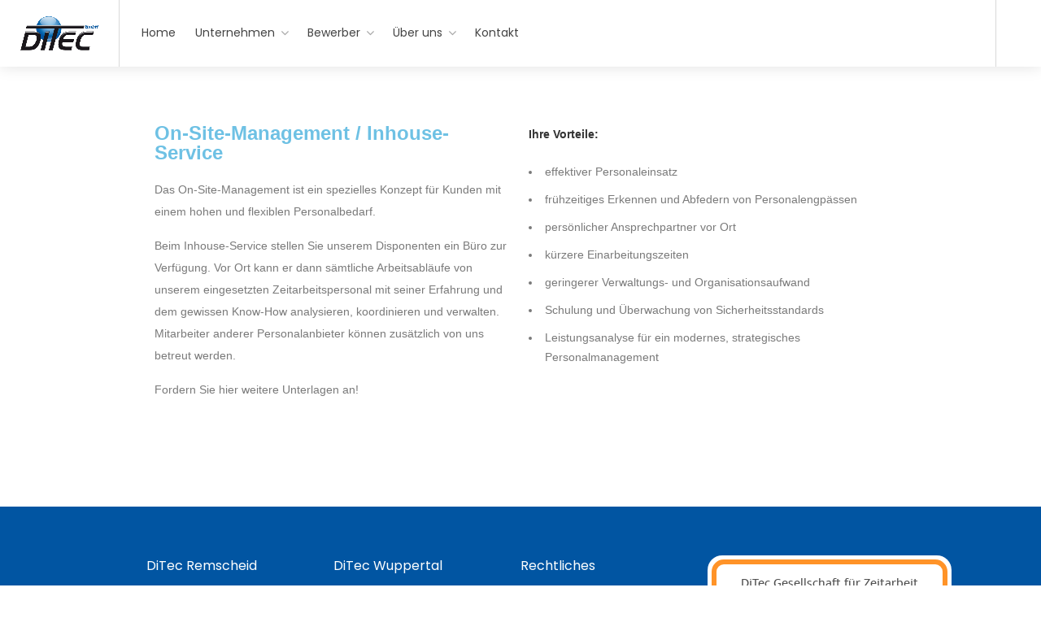

--- FILE ---
content_type: text/html; charset=UTF-8
request_url: https://www.ditec-zeitarbeit.de/unternehmen/on-site-management-inhouse-service/
body_size: 20814
content:
<!DOCTYPE html>
<html lang="de">

<head>
	<meta charset="UTF-8">
	<meta name="viewport" content="width=device-width, initial-scale=1, maximum-scale=1">
	<link rel="profile" href="http://gmpg.org/xfn/11">
	<link rel="pingback" href="https://www.ditec-zeitarbeit.de/xmlrpc.php">

	<meta name='robots' content='index, follow, max-image-preview:large, max-snippet:-1, max-video-preview:-1' />

		<!-- Meta Tag Manager -->
		<meta name="format-detection" content="telephone=no" />
		<!-- / Meta Tag Manager -->

	<!-- This site is optimized with the Yoast SEO plugin v26.7 - https://yoast.com/wordpress/plugins/seo/ -->
	<title>On-Site-Management / Inhouse-Service - DiTec Zeitarbeit für Remscheid, Wuppertal und Solingen</title>
	<link rel="canonical" href="https://www.ditec-zeitarbeit.de/unternehmen/on-site-management-inhouse-service/" />
	<meta property="og:locale" content="de_DE" />
	<meta property="og:type" content="article" />
	<meta property="og:title" content="On-Site-Management / Inhouse-Service - DiTec Zeitarbeit für Remscheid, Wuppertal und Solingen" />
	<meta property="og:description" content="On-Site-Management / Inhouse-Service Das On-Site-Management ist ein spezielles Konzept für Kunden mit einem hohen und flexiblen Personalbedarf. Beim Inhouse-Service stellen Sie unserem Disponenten ein Büro zur Verfügung. Vor Ort kann..." />
	<meta property="og:url" content="https://www.ditec-zeitarbeit.de/unternehmen/on-site-management-inhouse-service/" />
	<meta property="og:site_name" content="DiTec Zeitarbeit für Remscheid, Wuppertal und Solingen" />
	<meta property="article:modified_time" content="2023-02-13T09:36:44+00:00" />
	<meta name="twitter:card" content="summary_large_image" />
	<meta name="twitter:label1" content="Geschätzte Lesezeit" />
	<meta name="twitter:data1" content="1 Minute" />
	<script type="application/ld+json" class="yoast-schema-graph">{"@context":"https://schema.org","@graph":[{"@type":"WebPage","@id":"https://www.ditec-zeitarbeit.de/unternehmen/on-site-management-inhouse-service/","url":"https://www.ditec-zeitarbeit.de/unternehmen/on-site-management-inhouse-service/","name":"On-Site-Management / Inhouse-Service - DiTec Zeitarbeit für Remscheid, Wuppertal und Solingen","isPartOf":{"@id":"https://www.ditec-zeitarbeit.de/#website"},"datePublished":"2023-02-13T08:33:16+00:00","dateModified":"2023-02-13T09:36:44+00:00","breadcrumb":{"@id":"https://www.ditec-zeitarbeit.de/unternehmen/on-site-management-inhouse-service/#breadcrumb"},"inLanguage":"de","potentialAction":[{"@type":"ReadAction","target":["https://www.ditec-zeitarbeit.de/unternehmen/on-site-management-inhouse-service/"]}]},{"@type":"BreadcrumbList","@id":"https://www.ditec-zeitarbeit.de/unternehmen/on-site-management-inhouse-service/#breadcrumb","itemListElement":[{"@type":"ListItem","position":1,"name":"Startseite","item":"https://www.ditec-zeitarbeit.de/"},{"@type":"ListItem","position":2,"name":"Unternehmen","item":"https://www.ditec-zeitarbeit.de/unternehmen/"},{"@type":"ListItem","position":3,"name":"On-Site-Management / Inhouse-Service"}]},{"@type":"WebSite","@id":"https://www.ditec-zeitarbeit.de/#website","url":"https://www.ditec-zeitarbeit.de/","name":"DiTec Zeitarbeit für Remscheid, Wuppertal und Solingen","description":"","potentialAction":[{"@type":"SearchAction","target":{"@type":"EntryPoint","urlTemplate":"https://www.ditec-zeitarbeit.de/?s={search_term_string}"},"query-input":{"@type":"PropertyValueSpecification","valueRequired":true,"valueName":"search_term_string"}}],"inLanguage":"de"}]}</script>
	<!-- / Yoast SEO plugin. -->


<link rel='dns-prefetch' href='//www.ditec-zeitarbeit.de' />
<link rel='dns-prefetch' href='//maps.google.com' />
<link rel='dns-prefetch' href='//www.google.com' />
<link rel='dns-prefetch' href='//code.jquery.com' />
<link rel="alternate" type="application/rss+xml" title="DiTec Zeitarbeit für Remscheid, Wuppertal und Solingen &raquo; Feed" href="https://www.ditec-zeitarbeit.de/feed/" />
<link rel="alternate" title="oEmbed (JSON)" type="application/json+oembed" href="https://www.ditec-zeitarbeit.de/wp-json/oembed/1.0/embed?url=https%3A%2F%2Fwww.ditec-zeitarbeit.de%2Funternehmen%2Fon-site-management-inhouse-service%2F" />
<link rel="alternate" title="oEmbed (XML)" type="text/xml+oembed" href="https://www.ditec-zeitarbeit.de/wp-json/oembed/1.0/embed?url=https%3A%2F%2Fwww.ditec-zeitarbeit.de%2Funternehmen%2Fon-site-management-inhouse-service%2F&#038;format=xml" />
<style id='wp-img-auto-sizes-contain-inline-css' type='text/css'>
img:is([sizes=auto i],[sizes^="auto," i]){contain-intrinsic-size:3000px 1500px}
/*# sourceURL=wp-img-auto-sizes-contain-inline-css */
</style>
<style id='wp-emoji-styles-inline-css' type='text/css'>

	img.wp-smiley, img.emoji {
		display: inline !important;
		border: none !important;
		box-shadow: none !important;
		height: 1em !important;
		width: 1em !important;
		margin: 0 0.07em !important;
		vertical-align: -0.1em !important;
		background: none !important;
		padding: 0 !important;
	}
/*# sourceURL=wp-emoji-styles-inline-css */
</style>
<style id='classic-theme-styles-inline-css' type='text/css'>
/*! This file is auto-generated */
.wp-block-button__link{color:#fff;background-color:#32373c;border-radius:9999px;box-shadow:none;text-decoration:none;padding:calc(.667em + 2px) calc(1.333em + 2px);font-size:1.125em}.wp-block-file__button{background:#32373c;color:#fff;text-decoration:none}
/*# sourceURL=/wp-includes/css/classic-themes.min.css */
</style>
<link rel='stylesheet' id='contact-form-7-css' href='https://www.ditec-zeitarbeit.de/wp-content/plugins/contact-form-7/includes/css/styles.css?ver=6.1.4' type='text/css' media='all' />
<link rel='stylesheet' id='dashicons-css' href='https://www.ditec-zeitarbeit.de/wp-includes/css/dashicons.min.css?ver=6.9' type='text/css' media='all' />
<link rel='stylesheet' id='mas-wp-job-manager-company-reviews-css' href='https://www.ditec-zeitarbeit.de/wp-content/plugins/mas-wp-job-manager-company-reviews/assets/css/mas-wp-job-manager-company-reviews.css?ver=6.9' type='text/css' media='all' />
<link rel='stylesheet' id='job-alerts-frontend-css' href='https://www.ditec-zeitarbeit.de/wp-content/plugins/wp-job-manager-alerts/assets/css/frontend.css?ver=6.9' type='text/css' media='all' />
<link rel='stylesheet' id='jquery-ui-css' href='//code.jquery.com/ui/1.13.3/themes/smoothness/jquery-ui.min.css?ver=1.13.3' type='text/css' media='all' />
<link rel='stylesheet' id='jm-application-deadline-css' href='https://www.ditec-zeitarbeit.de/wp-content/plugins/wp-job-manager-application-deadline/assets/dist/css/frontend.css?ver=1.2.5' type='text/css' media='' />
<link rel='stylesheet' id='wp-job-manager-tags-frontend-css' href='https://www.ditec-zeitarbeit.de/wp-content/plugins/wp-job-manager-tags/assets/dist/css/frontend.css?ver=1.4.2' type='text/css' media='all' />
<link rel='stylesheet' id='workscout-base-css' href='https://www.ditec-zeitarbeit.de/wp-content/themes/workscout/css/base.min.css?ver=3.0.13' type='text/css' media='all' />
<link rel='stylesheet' id='workscout-responsive-css' href='https://www.ditec-zeitarbeit.de/wp-content/themes/workscout/css/responsive.min.css?ver=3.0.13' type='text/css' media='all' />
<link rel='stylesheet' id='workscout-font-awesome-css' href='https://www.ditec-zeitarbeit.de/wp-content/themes/workscout/css/font-awesome.min.css?ver=3.0.13' type='text/css' media='all' />
<link rel='stylesheet' id='workscout-style-css' href='https://www.ditec-zeitarbeit.de/wp-content/themes/workscout/style.css?ver=3.0.13' type='text/css' media='all' />
<link rel='stylesheet' id='workscout-woocommerce-css' href='https://www.ditec-zeitarbeit.de/wp-content/themes/workscout/css/woocommerce.min.css?ver=3.0.13' type='text/css' media='all' />
<link rel='stylesheet' id='workscout-v2-css' href='https://www.ditec-zeitarbeit.de/wp-content/themes/workscout/css/v2style.css?ver=3.0.13' type='text/css' media='all' />
<link rel='stylesheet' id='wp-pagenavi-css' href='https://www.ditec-zeitarbeit.de/wp-content/plugins/wp-pagenavi/pagenavi-css.css?ver=2.70' type='text/css' media='all' />
<link rel='stylesheet' id='elementor-icons-css' href='https://www.ditec-zeitarbeit.de/wp-content/plugins/elementor/assets/lib/eicons/css/elementor-icons.min.css?ver=5.44.0' type='text/css' media='all' />
<link rel='stylesheet' id='elementor-frontend-css' href='https://www.ditec-zeitarbeit.de/wp-content/plugins/elementor/assets/css/frontend.min.css?ver=3.32.2' type='text/css' media='all' />
<link rel='stylesheet' id='elementor-post-8-css' href='https://www.ditec-zeitarbeit.de/wp-content/uploads/elementor/css/post-8.css?ver=1768452688' type='text/css' media='all' />
<link rel='stylesheet' id='widget-heading-css' href='https://www.ditec-zeitarbeit.de/wp-content/plugins/elementor/assets/css/widget-heading.min.css?ver=3.32.2' type='text/css' media='all' />
<link rel='stylesheet' id='elementor-post-341-css' href='https://www.ditec-zeitarbeit.de/wp-content/uploads/elementor/css/post-341.css?ver=1768465746' type='text/css' media='all' />
<script type="text/javascript" src="https://www.ditec-zeitarbeit.de/wp-includes/js/jquery/jquery.min.js?ver=3.7.1" id="jquery-core-js"></script>
<script type="text/javascript" src="https://www.ditec-zeitarbeit.de/wp-includes/js/jquery/jquery-migrate.min.js?ver=3.4.1" id="jquery-migrate-js"></script>
<script type="text/javascript" src="https://www.ditec-zeitarbeit.de/wp-content/plugins/workscout-core/assets/js/leaflet.js?ver=6.9" id="leaflet.js-js"></script>
<script type="text/javascript" src="https://maps.google.com/maps/api/js?key=AIzaSyAQEEfzkK-BQUpdDNMRie9eAmtyDCnGSRY&amp;libraries=places&amp;ver=6.9" id="google-maps-js"></script>
<script type="text/javascript" src="https://www.ditec-zeitarbeit.de/wp-content/plugins/workscout-core/assets/js/leaflet-googlemutant.js?ver=1.3.4" id="workscout_core-leaflet-google-maps-js"></script>
<script type="text/javascript" src="https://www.ditec-zeitarbeit.de/wp-content/plugins/workscout-core/assets/js/control.geocoder.js?ver=1.3.4" id="workscout_core-leaflet-geocoder-js"></script>
<script type="text/javascript" src="https://www.ditec-zeitarbeit.de/wp-content/plugins/workscout-core/assets/js/leaflet.markercluster.js?ver=1.3.4" id="workscout_core-leaflet-markercluster-js"></script>
<script type="text/javascript" src="https://www.ditec-zeitarbeit.de/wp-content/plugins/workscout-core/assets/js/leaflet-gesture-handling.min.js?ver=1.3.4" id="workscout_core-leaflet-gesture-handling-js"></script>
<script type="text/javascript" id="workscout_core-leaflet-js-extra">
/* <![CDATA[ */
var wsmap = {"marker_color":"#26ae61","use_clusters":"1","autofit":"1","default_zoom":"10","map_type":"ROADMAP","scroll_zoom":"","geocode":"","address_provider":"osm","centerPoint":"52.2296756,21.012228700000037","country":"","maps_autolocate":""};
//# sourceURL=workscout_core-leaflet-js-extra
/* ]]> */
</script>
<script type="text/javascript" src="https://www.ditec-zeitarbeit.de/wp-content/plugins/workscout-core/assets/js/workscout.leaflet.js?ver=1.3.4" id="workscout_core-leaflet-js"></script>
<script type="text/javascript" id="workscout_core-frontend-js-extra">
/* <![CDATA[ */
var workscout_core = {"ajax_url":"/wp-admin/admin-ajax.php","nonce":"7388b747ef","is_rtl":"0","lang":"","loadingmessage":"Sending user info, please wait...","submitCenterPoint":"52.2296756,21.012228700000037","centerPoint":"52.2296756,21.012228700000037","country":"","upload":"https://www.ditec-zeitarbeit.de/wp-admin/admin-ajax.php?action=handle_dropped_media","delete":"https://www.ditec-zeitarbeit.de/wp-admin/admin-ajax.php?action=handle_delete_media","color":"#274abb","autologin":"","map_provider":"google","mapbox_access_token":"","mapbox_retina":"on","bing_maps_key":"","thunderforest_api_key":"","here_app_id":"","here_app_code":"","category_title":"Category Title","radius_state":"enabled","radius_default":"50","recaptcha_status":"","recaptcha_version":"v3","recaptcha_sitekey3":""};
//# sourceURL=workscout_core-frontend-js-extra
/* ]]> */
</script>
<script type="text/javascript" src="https://www.ditec-zeitarbeit.de/wp-content/plugins/workscout-core/assets/js/frontend.js?ver=1.3.4" id="workscout_core-frontend-js"></script>
<script type="text/javascript" src="https://www.ditec-zeitarbeit.de/wp-content/plugins/mas-wp-job-manager-company-reviews/assets/js/mas-wp-job-manager-company-reviews.js?ver=6.9" id="mas-wp-job-manager-company-reviews-js-js"></script>
<script type="text/javascript" src="https://www.google.com/recaptcha/api.js?ver=2.4.0" id="recaptcha-js" defer="defer" data-wp-strategy="defer"></script>
<link rel="https://api.w.org/" href="https://www.ditec-zeitarbeit.de/wp-json/" /><link rel="alternate" title="JSON" type="application/json" href="https://www.ditec-zeitarbeit.de/wp-json/wp/v2/pages/341" /><link rel="EditURI" type="application/rsd+xml" title="RSD" href="https://www.ditec-zeitarbeit.de/xmlrpc.php?rsd" />
<meta name="generator" content="WordPress 6.9" />
<link rel='shortlink' href='https://www.ditec-zeitarbeit.de/?p=341' />

    <style type="text/css">
        .old-header .current-menu-item>a,
        a.button.gray.app-link.opened,
        ul.float-right li a:hover,
        .old-header .menu ul li.sfHover a.sf-with-ul,
        .old-header .menu ul li a:hover,
        a.menu-trigger:hover,
        .old-header .current-menu-parent a,
        #jPanelMenu-menu li a:hover,
        .search-container button,
        .upload-btn,
        button,
        input[type="button"],
        input[type="submit"],
        a.button,
        .upload-btn:hover,
        #titlebar.photo-bg a.button.white:hover,
        a.button.dark:hover,
        #backtotop a:hover,
        .mfp-close:hover,
        .woocommerce-MyAccount-navigation li.is-active a,
        .woocommerce-MyAccount-navigation li.current-menu-item a,
        .tabs-nav li.active a,
        .tabs-nav-o li.active a,
        .accordion h3.active-acc,
        .highlight.color,
        .plan.color-2 .plan-price,
        .plan.color-2 a.button,
        .tp-leftarrow:hover,
        .tp-rightarrow:hover,
        .pagination ul li a.current-page,
        .woocommerce-pagination .current,
        .pagination .current,
        .pagination ul li a:hover,
        .pagination-next-prev ul li a:hover,
        .infobox,
        .load_more_resumes,
        .job-manager-pagination .current,
        .hover-icon,
        .comment-by a.reply:hover,
        .chosen-container .chosen-results li.highlighted,
        .chosen-container-multi .chosen-choices li.search-choice,
        .list-search button,
        .checkboxes input[type=checkbox]:checked+label:before,
        .double-bounce1,
        .double-bounce2,
        .widget_range_filter .ui-state-default,
        .tagcloud a:hover,
        .filter_by_tag_cloud a.active,
        .filter_by_tag_cloud a:hover,
        #wp-calendar tbody td#today,
        .footer-widget .tagcloud a:hover,
        .nav-links a:hover,
        .icon-box.rounded i:after,
        #mapnav-buttons a:hover,
        .dashboard-list-box .button.gray:hover,
        .dashboard-list-box-static .button,
        .select2-container--default .select2-selection--multiple .select2-selection__choice,
        #footer-new .footer-widget.widget_nav_menu li a:before,
        .message-reply button,
        .account-type input.account-type-radio:checked~label,
        .mm-menu em.mm-counter,
        .enable-filters-button i,
        .enable-filters-button span,
        .comment-by a.comment-reply-link:hover,
        #jPanelMenu-menu .current-menu-item>a,
        .button.color,
        .intro-search-button .button {
            background-color: #0155a2;
        }

        .account-type input.account-type-radio~label:hover {
            color: #0155a2;
            background-color: rgba(1,85,162, 0.1);
        }

        body .button.send-message-to-owner {
            background-color: #0155a221;
            color: #0155a2;
        }

        body .button.send-message-to-owner:hover {
            background-color: #0155a22e;
            color: #0155a2        }

        a,
        table td.title a:hover,
        table.manage-table td.action a:hover,
        #breadcrumbs ul li a:hover,
        #titlebar span.icons a:hover,
        .counter-box i,
        .counter,
        #popular-categories li a i,
        .single-resume .resume_description.styled-list ul li:before,
        .list-1 li:before,
        .dropcap,
        .resume-titlebar span a:hover i,
        .resume-spotlight h4,
        .resumes-content h4,
        .job-overview ul li i,
        .company-info span a:hover,
        .infobox a:hover,
        .meta-tags span a:hover,
        .widget-text h5 a:hover,
        .app-content .info span,
        .app-content .info ul li a:hover,
        table td.job_title a:hover,
        table.manage-table td.action a:hover,
        .job-spotlight span a:hover,
        .widget_rss li:before,
        .widget_rss li a:hover,
        .widget_categories li:before,
        .widget-out-title_categories li:before,
        .widget_archive li:before,
        .widget-out-title_archive li:before,
        .widget_recent_entries li:before,
        .widget-out-title_recent_entries li:before,
        .categories li:before,
        .widget_meta li:before,
        .widget_recent_comments li:before,
        .widget_nav_menu li:before,
        .widget_pages li:before,
        .widget_categories li a:hover,
        .widget-out-title_categories li a:hover,
        .widget_archive li a:hover,
        .widget-out-title_archive li a:hover,
        .widget_recent_entries li a:hover,
        .widget-out-title_recent_entries li a:hover,
        .categories li a:hover,
        .widget_meta li a:hover,
        #wp-calendar tbody td a,
        .widget_nav_menu li a:hover,
        .widget_pages li a:hover,
        .resume-title a:hover,
        .company-letters a:hover,
        .companies-overview li li a:hover,
        .icon-box.rounded i,
        .icon-box i,
        #titlebar .company-titlebar span a:hover,
        .adv-search-btn a,
        .new-category-box .category-box-icon,
        body .new-header #navigation>ul>li:hover>a,
        body .new-header #navigation>ul>li>a:hover,
        body .new-header #navigation>ul>li>a.current,
        body .new-header #navigation>ul>li:hover>a,
        body .new-header #navigation>ul>li>a:hover,
        .dashboard-nav ul li.active-submenu a,
        .dashboard-nav ul li:hover a,
        .dashboard-nav ul li.active a,
        .new-header .transparent-header #navigation>ul li:hover ul li:hover a:after,
        .new-header .transparent-header #navigation>ul li:hover a:after,
        .new-header .transparent-header #navigation>ul li a.current:after,
        .account-type input.account-type-radio~label:hover i,
        .dashboard-nav ul li.current-menu-item a,
        .transparent-header .login-register-buttons a:hover,
        .login-register-buttons a:hover,
        body .new-header #navigation>ul>li>a.current,
        .new-header #navigation ul li:hover a:after,
        .new-header #navigation ul li a.current:after {
            color: #0155a2;
        }

        body .icon-box-2 svg g,
        body .icon-box-2 svg circle,
        body .icon-box-2 svg rect,
        body .icon-box-2 svg path,
        body .listeo-svg-icon-box-grid svg g,
        body .listeo-svg-icon-box-grid svg circle,
        body .listeo-svg-icon-box-grid svg rect,
        body .listeo-svg-icon-box-grid svg path,
        .icon-box i,
        .icon-box svg g,
        .icon-box svg circle,
        .icon-boxsvg rect,
        .icon-box svg path {
            fill: #0155a2;
        }

        body .woocommerce .cart .button,
        body .woocommerce .cart input.button,
        body .woocommerce #respond input#submit,
        body .woocommerce a.button,
        body .woocommerce button.button,
        body .woocommerce input.button,
        .boxed-wide .boxed-search-footer:after,
        .boxed-wide .boxed-search-right-side:after {
            background: #0155a2;
        }


        .dashboard-nav ul li.current-menu-item,
        .dashboard-nav ul li.active-submenu,
        .dashboard-nav ul li.active,
        .dashboard-nav ul li:hover,
        .icon-box.rounded i {
            border-color: #0155a2;
        }

        .job-overview ul li i {
            background: #0155a21f;
        }

        .job-overview ul li i {
            background: #0155a21f;
        }

        .small-tag {
            background-color: #0155a2;
        }

        .resumes li a:before,
        .resumes-list li a:before,
        .job-list li a:before,
        table.manage-table tr:before {
            -webkit-box-shadow: 0px 1px 0px 0px rgba(1,85,162, 0.7);
            -moz-box-shadow: 0px 1px 0px 0px rgba(1,85,162, 0.7);
            box-shadow: 0px 1px 0px 0px rgba(1,85,162, 0.7);
        }

        #popular-categories li a:before {
            -webkit-box-shadow: 0px 0px 0px 1px rgba(1,85,162, 0.7);
            -moz-box-shadow: 0px 0px 0px 1px rgba(1,85,162, 0.7);
            box-shadow: 0px 0px 0px 1px rgba(1,85,162, 0.7);
        }

        table.manage-table tr:hover td,
        .resumes li:hover,
        .job-list li:hover {
            border-color: rgba(1,85,162, 0.7);
        }




        .dashboard-nav ul li.current-menu-item,
        .dashboard-nav ul li.active-submenu,
        .dashboard-nav ul li.active,
        .dashboard-nav ul li:hover,
        table.manage-table tr:hover td,
        .resumes li:hover,
        .job-list li:hover,
        #popular-categories li a:hover {
            background-color: rgba(1,85,162, 0.05);
        }

        .new-category-box:hover {
            background: #0155a2;
            box-shadow: 0 4px 12px rgba(1,85,162, 0.35);
        }

        a.load_more_jobs.button,
        .button.send-message-to-owner,
        .resume-template-default .button.send-message-to-owner,
        .browse-all-cat-btn a {
            box-shadow: 0 4px 12px rgba(1,85,162, 0.25);
        }

        @keyframes markerAnimation {

            0%,
            100% {
                box-shadow: 0 0 0 6px rgba(38,174,97, 0.15);
            }

            50% {
                box-shadow: 0 0 0 8px rgba(38,174,97, 0.15);
            }
        }



        @keyframes clusterAnimation {

            0%,
            100% {
                box-shadow: 0 0 0 6px rgba(38,174,97, 0.15);
            }

            50% {
                box-shadow: 0 0 0 10px rgba(38,174,97, 0.15);
            }
        }

        .marker-cluster-small div,
        .marker-cluster-medium div,
        .marker-cluster-large div,
        .marker-container,
        .cluster-visible {
            background-color: #26ae61;
        }

        .marker-cluster div:before {
            border: 7px solid #26ae61;
            box-shadow: inset 0 0 0 4px #26ae61;
        }

        body #dashboard table.manage-table tr:hover td {
            border-bottom: 1px solid #0155a2;
        }

        .select2-container--default .select2-results__option--highlighted[aria-selected],
        .dashboard-nav ul li span.nav-tag,

        body .wp-subscribe-wrap input.submit,
        .adv-search-btn a:after,
        .panel-dropdown.active>a,
        body #dashboard table.manage-table tr td:before {
            background: #0155a2;
        }

        .mm-counter {
            background-color: #0155a2;
        }

        #titlebar .ajax-job-view-links span:hover a,
        .ajax-job-view-links span:hover a,
        .company-info-boxed-links span:hover a,
        .company-data__content--list._company_tagline span:hover {
            background: #0155a21c;
        }

        body #titlebar .ajax-job-view-links span:hover a,
        body .ajax-job-view-links span:hover a,
        body .company-info-boxed-links span:hover a,
        .company-data__content--list._company_tagline span:hover a {
            color: #0155a2;
        }

        .mas-wpjmc-search .widget.job-widget-regions input {

            background: #0155a226;
            color: #0155a2;
        }

        .mas-wpjmc-search .widget.job-widget-regions input:hover {
            background: #0155a2;

        }

        .resumes.alternative li:before,
        .category-small-box:hover {
            background-color: #0155a2;
        }

        .panel-dropdown>a:after,
        .intro-banner.boxed .adv-search-btn span,
        .category-small-box i {
            color: #0155a2;
        }

        .old-header .transparent #logo img,
        #logo_nh img,
        .new-header #logo_nh img,
        #logo img {
            height: 42px;

        }

        #ws-map,
        #search_map {
            height: 450px;
        }

        @media (max-width: 1099px) {
            .new-header #logo_nh img {
                max-height: 36px !important;
                width: 100%;
            }
        }

        .woocommerce-ordering {
            display: none;
        }

        .woocommerce-result-count {
            display: none;
        }

        @media (max-width: 1290px) {
            .sticky-header.cloned {
                display: none;
            }

            #titlebar.photo-bg.with-transparent-header.single {
                padding-top: 200px !important;
            }
        }

            </style>

<style>

				.job-spotlight span.zeitarbeit, 
				.map-box span.job-type.zeitarbeit,
				.leaflet-popup-content span.job-type.zeitarbeit,
				.new-layout.job_listings > li a span.job-type.zeitarbeit { 
					color: #ffffff; 
					border: 1px solid #ffffff; 
					background-color: rgba( 255,255,255,0.07) 
				}.new-layout.job_listings > li a.job_listing_type-zeitarbeit { border-left: 4px solid #ffffff }span.zeitarbeit { background-color: #ffffff; }.marker-container.zeitarbeit { background-color: #ffffff; }@keyframes markerAnimation_zeitarbeit {0%,100% {box-shadow: 0 0 0 6px rgba(255,255,255,0.15);}
				    50% {box-shadow: 0 0 0 8px rgba(255,255,255,0.15);}}.marker-container.zeitarbeit {animation: markerAnimation_zeitarbeit 2.5s infinite;}</style>
<meta name="generator" content="Elementor 3.32.2; features: additional_custom_breakpoints; settings: css_print_method-external, google_font-enabled, font_display-swap">
			<style>
				.e-con.e-parent:nth-of-type(n+4):not(.e-lazyloaded):not(.e-no-lazyload),
				.e-con.e-parent:nth-of-type(n+4):not(.e-lazyloaded):not(.e-no-lazyload) * {
					background-image: none !important;
				}
				@media screen and (max-height: 1024px) {
					.e-con.e-parent:nth-of-type(n+3):not(.e-lazyloaded):not(.e-no-lazyload),
					.e-con.e-parent:nth-of-type(n+3):not(.e-lazyloaded):not(.e-no-lazyload) * {
						background-image: none !important;
					}
				}
				@media screen and (max-height: 640px) {
					.e-con.e-parent:nth-of-type(n+2):not(.e-lazyloaded):not(.e-no-lazyload),
					.e-con.e-parent:nth-of-type(n+2):not(.e-lazyloaded):not(.e-no-lazyload) * {
						background-image: none !important;
					}
				}
			</style>
			<meta name="generator" content="Powered by Slider Revolution 6.7.37 - responsive, Mobile-Friendly Slider Plugin for WordPress with comfortable drag and drop interface." />
<script>function setREVStartSize(e){
			//window.requestAnimationFrame(function() {
				window.RSIW = window.RSIW===undefined ? window.innerWidth : window.RSIW;
				window.RSIH = window.RSIH===undefined ? window.innerHeight : window.RSIH;
				try {
					var pw = document.getElementById(e.c).parentNode.offsetWidth,
						newh;
					pw = pw===0 || isNaN(pw) || (e.l=="fullwidth" || e.layout=="fullwidth") ? window.RSIW : pw;
					e.tabw = e.tabw===undefined ? 0 : parseInt(e.tabw);
					e.thumbw = e.thumbw===undefined ? 0 : parseInt(e.thumbw);
					e.tabh = e.tabh===undefined ? 0 : parseInt(e.tabh);
					e.thumbh = e.thumbh===undefined ? 0 : parseInt(e.thumbh);
					e.tabhide = e.tabhide===undefined ? 0 : parseInt(e.tabhide);
					e.thumbhide = e.thumbhide===undefined ? 0 : parseInt(e.thumbhide);
					e.mh = e.mh===undefined || e.mh=="" || e.mh==="auto" ? 0 : parseInt(e.mh,0);
					if(e.layout==="fullscreen" || e.l==="fullscreen")
						newh = Math.max(e.mh,window.RSIH);
					else{
						e.gw = Array.isArray(e.gw) ? e.gw : [e.gw];
						for (var i in e.rl) if (e.gw[i]===undefined || e.gw[i]===0) e.gw[i] = e.gw[i-1];
						e.gh = e.el===undefined || e.el==="" || (Array.isArray(e.el) && e.el.length==0)? e.gh : e.el;
						e.gh = Array.isArray(e.gh) ? e.gh : [e.gh];
						for (var i in e.rl) if (e.gh[i]===undefined || e.gh[i]===0) e.gh[i] = e.gh[i-1];
											
						var nl = new Array(e.rl.length),
							ix = 0,
							sl;
						e.tabw = e.tabhide>=pw ? 0 : e.tabw;
						e.thumbw = e.thumbhide>=pw ? 0 : e.thumbw;
						e.tabh = e.tabhide>=pw ? 0 : e.tabh;
						e.thumbh = e.thumbhide>=pw ? 0 : e.thumbh;
						for (var i in e.rl) nl[i] = e.rl[i]<window.RSIW ? 0 : e.rl[i];
						sl = nl[0];
						for (var i in nl) if (sl>nl[i] && nl[i]>0) { sl = nl[i]; ix=i;}
						var m = pw>(e.gw[ix]+e.tabw+e.thumbw) ? 1 : (pw-(e.tabw+e.thumbw)) / (e.gw[ix]);
						newh =  (e.gh[ix] * m) + (e.tabh + e.thumbh);
					}
					var el = document.getElementById(e.c);
					if (el!==null && el) el.style.height = newh+"px";
					el = document.getElementById(e.c+"_wrapper");
					if (el!==null && el) {
						el.style.height = newh+"px";
						el.style.display = "block";
					}
				} catch(e){
					console.log("Failure at Presize of Slider:" + e)
				}
			//});
		  };</script>
		<style type="text/css" id="wp-custom-css">
			
.sign-in-demo-notice {display: block;padding: 13px 20px;margin: -5px 0 25px 0;font-size: 14px;line-height: 22px;background-color: #E9F7FE; color: #3184ae; border-radius: 4px;}
.sign-in-demo-notice strong { color: #3184ae; }
.sign-in-demo-notice {
    display: block;
    padding: 13px 20px;
    margin: -5px 0 25px 0;
    font-size: 14px;
    line-height: 22px;
    background-color: #E9F7FE;
    color: #3184ae;
    border-radius: 4px;
}

.logged-in.page-id-18886 input[type="submit"],
.logged-in.page-id-18886 button { pointer-events: none; opacity: 0.4; }

/* Desktop */

#footer-new {
    background-color: #0155A2;
    color: #FFFFFF;
}

#footer-new .footer-widget.widget_nav_menu li a {
		color: #FFFFFF;
}

.footer-new-top-section {
    display: none;
}

.footer-new-bottom-section {
    background-color: #004483;
}

.testimonial-carousel .slick-slide.slick-active .testimonial-box {	
    background: #0155A3;
}

.testimonial-carousel .slick-slide.slick-active .testimonial:before {
		color: #0155A3;
}

.slick-slider .slick-track, .slick-slider .slick-list {
		padding-top: 50px;
}

span.zeitarbeit {
    background-color: #ff8000;
}

/* Stellenanzeigen */

.container.right-sidebar .columns.sidebar {
    margin-top: 70px;
}

.bookmark-notice {
	visibility:hidden;	
	display:none;
}

.send-message-to-owner {
	visibility:hidden;	
	display:none;
}

.job-manager-single-alert-link {
	visibility:hidden;	
	display:none;
}

ul.share-post {
	visibility:hidden;	
	display:none;
}

.apply_with_resume {
	visibility:hidden;	
	display:none;
}

/* Formulare */
hr.form {
	padding-bottom:30px;
}

/* Mobile */

/* Telefon */
a.phonecall {
	color: #ffffff;
}		</style>
		<style id="kirki-inline-styles">@media (min-width: 1366px){.new-header #header-container,.new-header #header{height:82px;}#wrapper.new-header{padding-top:82px;}}#banner.with-transparent-header .search-container.sc-jobs{padding-top:105px;padding-bottom:105px;}#banner.jobs-search-banner .search-container.sc-jobs{padding-top:105px;padding-bottom:105px;}.intro-banner{padding-top:105px;padding-bottom:105px;}.page-template-template-home-box .intro-banner.boxed .container{padding-top:105px;padding-bottom:105px;background-image:url("https://wordpress-722045-2450410.cloudwaysapps.com/wp-content/uploads/2021/03/clipart.svg");}#banner.with-transparent-header.jobs-search-banner:before{background-color:rgba(30,30,30,0.87);}#banner.jobs-search-banner:before{background-color:rgba(30,30,30,0.87);}.intro-banner.dark-overlay:before{background-color:rgba(30,30,30,0.87);}.page-template-template-home-box .intro-banner.boxed{background-color:rgba(236,250,242,0.7);}#banner.with-transparent-header .search-container.sc-resumes{padding-top:226px;padding-bottom:226px;}.intro-banner.intro-resumes-banner.dark-overlay:before, #banner.with-transparent-header.resumes-search-banner:before{background-color:rgba(42,46,50,0.75);}body .wp-subscribe-wrap input.submit, body input[type="email"], .new-header #navigation ul li a, .button, .intro-banner .intro-banner-search-form input{font-family:Poppins;font-size:14px;font-weight:400;line-height:27px;}h1,h2,h3,h4,h5,h6{font-family:Poppins;font-weight:400;}/* devanagari */
@font-face {
  font-family: 'Poppins';
  font-style: normal;
  font-weight: 400;
  font-display: swap;
  src: url(https://www.ditec-zeitarbeit.de/wp-content/fonts/poppins/font) format('woff');
  unicode-range: U+0900-097F, U+1CD0-1CF9, U+200C-200D, U+20A8, U+20B9, U+20F0, U+25CC, U+A830-A839, U+A8E0-A8FF, U+11B00-11B09;
}
/* latin-ext */
@font-face {
  font-family: 'Poppins';
  font-style: normal;
  font-weight: 400;
  font-display: swap;
  src: url(https://www.ditec-zeitarbeit.de/wp-content/fonts/poppins/font) format('woff');
  unicode-range: U+0100-02BA, U+02BD-02C5, U+02C7-02CC, U+02CE-02D7, U+02DD-02FF, U+0304, U+0308, U+0329, U+1D00-1DBF, U+1E00-1E9F, U+1EF2-1EFF, U+2020, U+20A0-20AB, U+20AD-20C0, U+2113, U+2C60-2C7F, U+A720-A7FF;
}
/* latin */
@font-face {
  font-family: 'Poppins';
  font-style: normal;
  font-weight: 400;
  font-display: swap;
  src: url(https://www.ditec-zeitarbeit.de/wp-content/fonts/poppins/font) format('woff');
  unicode-range: U+0000-00FF, U+0131, U+0152-0153, U+02BB-02BC, U+02C6, U+02DA, U+02DC, U+0304, U+0308, U+0329, U+2000-206F, U+20AC, U+2122, U+2191, U+2193, U+2212, U+2215, U+FEFF, U+FFFD;
}</style><style id='wp-block-heading-inline-css' type='text/css'>
h1:where(.wp-block-heading).has-background,h2:where(.wp-block-heading).has-background,h3:where(.wp-block-heading).has-background,h4:where(.wp-block-heading).has-background,h5:where(.wp-block-heading).has-background,h6:where(.wp-block-heading).has-background{padding:1.25em 2.375em}h1.has-text-align-left[style*=writing-mode]:where([style*=vertical-lr]),h1.has-text-align-right[style*=writing-mode]:where([style*=vertical-rl]),h2.has-text-align-left[style*=writing-mode]:where([style*=vertical-lr]),h2.has-text-align-right[style*=writing-mode]:where([style*=vertical-rl]),h3.has-text-align-left[style*=writing-mode]:where([style*=vertical-lr]),h3.has-text-align-right[style*=writing-mode]:where([style*=vertical-rl]),h4.has-text-align-left[style*=writing-mode]:where([style*=vertical-lr]),h4.has-text-align-right[style*=writing-mode]:where([style*=vertical-rl]),h5.has-text-align-left[style*=writing-mode]:where([style*=vertical-lr]),h5.has-text-align-right[style*=writing-mode]:where([style*=vertical-rl]),h6.has-text-align-left[style*=writing-mode]:where([style*=vertical-lr]),h6.has-text-align-right[style*=writing-mode]:where([style*=vertical-rl]){rotate:180deg}
/*# sourceURL=https://www.ditec-zeitarbeit.de/wp-includes/blocks/heading/style.min.css */
</style>
<style id='wp-block-paragraph-inline-css' type='text/css'>
.is-small-text{font-size:.875em}.is-regular-text{font-size:1em}.is-large-text{font-size:2.25em}.is-larger-text{font-size:3em}.has-drop-cap:not(:focus):first-letter{float:left;font-size:8.4em;font-style:normal;font-weight:100;line-height:.68;margin:.05em .1em 0 0;text-transform:uppercase}body.rtl .has-drop-cap:not(:focus):first-letter{float:none;margin-left:.1em}p.has-drop-cap.has-background{overflow:hidden}:root :where(p.has-background){padding:1.25em 2.375em}:where(p.has-text-color:not(.has-link-color)) a{color:inherit}p.has-text-align-left[style*="writing-mode:vertical-lr"],p.has-text-align-right[style*="writing-mode:vertical-rl"]{rotate:180deg}
/*# sourceURL=https://www.ditec-zeitarbeit.de/wp-includes/blocks/paragraph/style.min.css */
</style>
<style id='global-styles-inline-css' type='text/css'>
:root{--wp--preset--aspect-ratio--square: 1;--wp--preset--aspect-ratio--4-3: 4/3;--wp--preset--aspect-ratio--3-4: 3/4;--wp--preset--aspect-ratio--3-2: 3/2;--wp--preset--aspect-ratio--2-3: 2/3;--wp--preset--aspect-ratio--16-9: 16/9;--wp--preset--aspect-ratio--9-16: 9/16;--wp--preset--color--black: #000000;--wp--preset--color--cyan-bluish-gray: #abb8c3;--wp--preset--color--white: #ffffff;--wp--preset--color--pale-pink: #f78da7;--wp--preset--color--vivid-red: #cf2e2e;--wp--preset--color--luminous-vivid-orange: #ff6900;--wp--preset--color--luminous-vivid-amber: #fcb900;--wp--preset--color--light-green-cyan: #7bdcb5;--wp--preset--color--vivid-green-cyan: #00d084;--wp--preset--color--pale-cyan-blue: #8ed1fc;--wp--preset--color--vivid-cyan-blue: #0693e3;--wp--preset--color--vivid-purple: #9b51e0;--wp--preset--gradient--vivid-cyan-blue-to-vivid-purple: linear-gradient(135deg,rgb(6,147,227) 0%,rgb(155,81,224) 100%);--wp--preset--gradient--light-green-cyan-to-vivid-green-cyan: linear-gradient(135deg,rgb(122,220,180) 0%,rgb(0,208,130) 100%);--wp--preset--gradient--luminous-vivid-amber-to-luminous-vivid-orange: linear-gradient(135deg,rgb(252,185,0) 0%,rgb(255,105,0) 100%);--wp--preset--gradient--luminous-vivid-orange-to-vivid-red: linear-gradient(135deg,rgb(255,105,0) 0%,rgb(207,46,46) 100%);--wp--preset--gradient--very-light-gray-to-cyan-bluish-gray: linear-gradient(135deg,rgb(238,238,238) 0%,rgb(169,184,195) 100%);--wp--preset--gradient--cool-to-warm-spectrum: linear-gradient(135deg,rgb(74,234,220) 0%,rgb(151,120,209) 20%,rgb(207,42,186) 40%,rgb(238,44,130) 60%,rgb(251,105,98) 80%,rgb(254,248,76) 100%);--wp--preset--gradient--blush-light-purple: linear-gradient(135deg,rgb(255,206,236) 0%,rgb(152,150,240) 100%);--wp--preset--gradient--blush-bordeaux: linear-gradient(135deg,rgb(254,205,165) 0%,rgb(254,45,45) 50%,rgb(107,0,62) 100%);--wp--preset--gradient--luminous-dusk: linear-gradient(135deg,rgb(255,203,112) 0%,rgb(199,81,192) 50%,rgb(65,88,208) 100%);--wp--preset--gradient--pale-ocean: linear-gradient(135deg,rgb(255,245,203) 0%,rgb(182,227,212) 50%,rgb(51,167,181) 100%);--wp--preset--gradient--electric-grass: linear-gradient(135deg,rgb(202,248,128) 0%,rgb(113,206,126) 100%);--wp--preset--gradient--midnight: linear-gradient(135deg,rgb(2,3,129) 0%,rgb(40,116,252) 100%);--wp--preset--font-size--small: 13px;--wp--preset--font-size--medium: 20px;--wp--preset--font-size--large: 36px;--wp--preset--font-size--x-large: 42px;--wp--preset--spacing--20: 0.44rem;--wp--preset--spacing--30: 0.67rem;--wp--preset--spacing--40: 1rem;--wp--preset--spacing--50: 1.5rem;--wp--preset--spacing--60: 2.25rem;--wp--preset--spacing--70: 3.38rem;--wp--preset--spacing--80: 5.06rem;--wp--preset--shadow--natural: 6px 6px 9px rgba(0, 0, 0, 0.2);--wp--preset--shadow--deep: 12px 12px 50px rgba(0, 0, 0, 0.4);--wp--preset--shadow--sharp: 6px 6px 0px rgba(0, 0, 0, 0.2);--wp--preset--shadow--outlined: 6px 6px 0px -3px rgb(255, 255, 255), 6px 6px rgb(0, 0, 0);--wp--preset--shadow--crisp: 6px 6px 0px rgb(0, 0, 0);}:where(.is-layout-flex){gap: 0.5em;}:where(.is-layout-grid){gap: 0.5em;}body .is-layout-flex{display: flex;}.is-layout-flex{flex-wrap: wrap;align-items: center;}.is-layout-flex > :is(*, div){margin: 0;}body .is-layout-grid{display: grid;}.is-layout-grid > :is(*, div){margin: 0;}:where(.wp-block-columns.is-layout-flex){gap: 2em;}:where(.wp-block-columns.is-layout-grid){gap: 2em;}:where(.wp-block-post-template.is-layout-flex){gap: 1.25em;}:where(.wp-block-post-template.is-layout-grid){gap: 1.25em;}.has-black-color{color: var(--wp--preset--color--black) !important;}.has-cyan-bluish-gray-color{color: var(--wp--preset--color--cyan-bluish-gray) !important;}.has-white-color{color: var(--wp--preset--color--white) !important;}.has-pale-pink-color{color: var(--wp--preset--color--pale-pink) !important;}.has-vivid-red-color{color: var(--wp--preset--color--vivid-red) !important;}.has-luminous-vivid-orange-color{color: var(--wp--preset--color--luminous-vivid-orange) !important;}.has-luminous-vivid-amber-color{color: var(--wp--preset--color--luminous-vivid-amber) !important;}.has-light-green-cyan-color{color: var(--wp--preset--color--light-green-cyan) !important;}.has-vivid-green-cyan-color{color: var(--wp--preset--color--vivid-green-cyan) !important;}.has-pale-cyan-blue-color{color: var(--wp--preset--color--pale-cyan-blue) !important;}.has-vivid-cyan-blue-color{color: var(--wp--preset--color--vivid-cyan-blue) !important;}.has-vivid-purple-color{color: var(--wp--preset--color--vivid-purple) !important;}.has-black-background-color{background-color: var(--wp--preset--color--black) !important;}.has-cyan-bluish-gray-background-color{background-color: var(--wp--preset--color--cyan-bluish-gray) !important;}.has-white-background-color{background-color: var(--wp--preset--color--white) !important;}.has-pale-pink-background-color{background-color: var(--wp--preset--color--pale-pink) !important;}.has-vivid-red-background-color{background-color: var(--wp--preset--color--vivid-red) !important;}.has-luminous-vivid-orange-background-color{background-color: var(--wp--preset--color--luminous-vivid-orange) !important;}.has-luminous-vivid-amber-background-color{background-color: var(--wp--preset--color--luminous-vivid-amber) !important;}.has-light-green-cyan-background-color{background-color: var(--wp--preset--color--light-green-cyan) !important;}.has-vivid-green-cyan-background-color{background-color: var(--wp--preset--color--vivid-green-cyan) !important;}.has-pale-cyan-blue-background-color{background-color: var(--wp--preset--color--pale-cyan-blue) !important;}.has-vivid-cyan-blue-background-color{background-color: var(--wp--preset--color--vivid-cyan-blue) !important;}.has-vivid-purple-background-color{background-color: var(--wp--preset--color--vivid-purple) !important;}.has-black-border-color{border-color: var(--wp--preset--color--black) !important;}.has-cyan-bluish-gray-border-color{border-color: var(--wp--preset--color--cyan-bluish-gray) !important;}.has-white-border-color{border-color: var(--wp--preset--color--white) !important;}.has-pale-pink-border-color{border-color: var(--wp--preset--color--pale-pink) !important;}.has-vivid-red-border-color{border-color: var(--wp--preset--color--vivid-red) !important;}.has-luminous-vivid-orange-border-color{border-color: var(--wp--preset--color--luminous-vivid-orange) !important;}.has-luminous-vivid-amber-border-color{border-color: var(--wp--preset--color--luminous-vivid-amber) !important;}.has-light-green-cyan-border-color{border-color: var(--wp--preset--color--light-green-cyan) !important;}.has-vivid-green-cyan-border-color{border-color: var(--wp--preset--color--vivid-green-cyan) !important;}.has-pale-cyan-blue-border-color{border-color: var(--wp--preset--color--pale-cyan-blue) !important;}.has-vivid-cyan-blue-border-color{border-color: var(--wp--preset--color--vivid-cyan-blue) !important;}.has-vivid-purple-border-color{border-color: var(--wp--preset--color--vivid-purple) !important;}.has-vivid-cyan-blue-to-vivid-purple-gradient-background{background: var(--wp--preset--gradient--vivid-cyan-blue-to-vivid-purple) !important;}.has-light-green-cyan-to-vivid-green-cyan-gradient-background{background: var(--wp--preset--gradient--light-green-cyan-to-vivid-green-cyan) !important;}.has-luminous-vivid-amber-to-luminous-vivid-orange-gradient-background{background: var(--wp--preset--gradient--luminous-vivid-amber-to-luminous-vivid-orange) !important;}.has-luminous-vivid-orange-to-vivid-red-gradient-background{background: var(--wp--preset--gradient--luminous-vivid-orange-to-vivid-red) !important;}.has-very-light-gray-to-cyan-bluish-gray-gradient-background{background: var(--wp--preset--gradient--very-light-gray-to-cyan-bluish-gray) !important;}.has-cool-to-warm-spectrum-gradient-background{background: var(--wp--preset--gradient--cool-to-warm-spectrum) !important;}.has-blush-light-purple-gradient-background{background: var(--wp--preset--gradient--blush-light-purple) !important;}.has-blush-bordeaux-gradient-background{background: var(--wp--preset--gradient--blush-bordeaux) !important;}.has-luminous-dusk-gradient-background{background: var(--wp--preset--gradient--luminous-dusk) !important;}.has-pale-ocean-gradient-background{background: var(--wp--preset--gradient--pale-ocean) !important;}.has-electric-grass-gradient-background{background: var(--wp--preset--gradient--electric-grass) !important;}.has-midnight-gradient-background{background: var(--wp--preset--gradient--midnight) !important;}.has-small-font-size{font-size: var(--wp--preset--font-size--small) !important;}.has-medium-font-size{font-size: var(--wp--preset--font-size--medium) !important;}.has-large-font-size{font-size: var(--wp--preset--font-size--large) !important;}.has-x-large-font-size{font-size: var(--wp--preset--font-size--x-large) !important;}
/*# sourceURL=global-styles-inline-css */
</style>
<link rel='stylesheet' id='rs-plugin-settings-css' href='//www.ditec-zeitarbeit.de/wp-content/plugins/revslider/sr6/assets/css/rs6.css?ver=6.7.37' type='text/css' media='all' />
<style id='rs-plugin-settings-inline-css' type='text/css'>
#rs-demo-id {}
/*# sourceURL=rs-plugin-settings-inline-css */
</style>
</head>

<body class="wp-singular page-template-default page page-id-341 page-child parent-pageid-303 wp-theme-workscout fullwidth mas-wpjmc-activated workscout elementor-default elementor-kit-8 elementor-page elementor-page-341">
								<!-- Mobile Navigation -->
		<nav class="mobile-navigation-wrapper">
			<div class="mobile-nav-header">
				<div class="menu-logo">
										<a href="https://www.ditec-zeitarbeit.de/" class="" title="DiTec Zeitarbeit für Remscheid, Wuppertal und Solingen" rel="home"><img id="listeo_logo" src="https://www.ditec-zeitarbeit.de/wp-content/uploads/2023/02/ditec-logo-2x.png" data-rjs="https://www.ditec-zeitarbeit.de/wp-content/uploads/2023/02/ditec-logo-2x.png" alt="DiTec Zeitarbeit für Remscheid, Wuppertal und Solingen" /></a>

				</div>
				<a href="#" class="menu-icon-toggle"></a>
			</div>

			<div class="mobile-navigation-list">
				<ul id="mobile-nav" class="menu"><li id="menu-item-544" class="menu-item menu-item-type-post_type menu-item-object-page menu-item-home menu-item-544"><a href="https://www.ditec-zeitarbeit.de/">Home</a></li>
<li id="menu-item-537" class="menu-item menu-item-type-post_type menu-item-object-page current-page-ancestor current-menu-ancestor current-menu-parent current-page-parent current_page_parent current_page_ancestor menu-item-has-children menu-item-537"><a href="https://www.ditec-zeitarbeit.de/unternehmen/">Unternehmen</a>
<ul class="sub-menu">
	<li id="menu-item-543" class="menu-item menu-item-type-post_type menu-item-object-page menu-item-543"><a href="https://www.ditec-zeitarbeit.de/unternehmen/personalvermittlung/">Personalvermittlung</a></li>
	<li id="menu-item-542" class="menu-item menu-item-type-post_type menu-item-object-page menu-item-542"><a href="https://www.ditec-zeitarbeit.de/unternehmen/qualitative-arbeitnehmerueberlassung/">Qualitative Arbeitnehmerüberlassung</a></li>
	<li id="menu-item-541" class="menu-item menu-item-type-post_type menu-item-object-page current-menu-item page_item page-item-341 current_page_item menu-item-541"><a href="https://www.ditec-zeitarbeit.de/unternehmen/on-site-management-inhouse-service/" aria-current="page">On-Site-Management / Inhouse-Service</a></li>
	<li id="menu-item-540" class="menu-item menu-item-type-post_type menu-item-object-page menu-item-540"><a href="https://www.ditec-zeitarbeit.de/unternehmen/temp-to-hire/">Temp-To-Hire</a></li>
	<li id="menu-item-539" class="menu-item menu-item-type-post_type menu-item-object-page menu-item-539"><a href="https://www.ditec-zeitarbeit.de/unternehmen/outsourcing/">Outsourcing</a></li>
	<li id="menu-item-545" class="menu-item menu-item-type-custom menu-item-object-custom menu-item-545"><a href="http://preview.ditec-zeitarbeit.de/wp-content/uploads/2023/02/Broschuere_DINA4_DiTec.pdf">Unsere Broschüre zum Download</a></li>
</ul>
</li>
<li id="menu-item-536" class="menu-item menu-item-type-post_type menu-item-object-page menu-item-has-children menu-item-536"><a href="https://www.ditec-zeitarbeit.de/bewerber/">Bewerber</a>
<ul class="sub-menu">
	<li id="menu-item-561" class="menu-item menu-item-type-post_type menu-item-object-page menu-item-561"><a href="https://www.ditec-zeitarbeit.de/bewerber/stellenangebote/">Stellenangebote</a></li>
	<li id="menu-item-747" class="menu-item menu-item-type-post_type menu-item-object-page menu-item-747"><a href="https://www.ditec-zeitarbeit.de/bewerber/bewerbungsformular/">Bewerbungsformular</a></li>
</ul>
</li>
<li id="menu-item-531" class="menu-item menu-item-type-post_type menu-item-object-page menu-item-has-children menu-item-531"><a href="https://www.ditec-zeitarbeit.de/ueber-uns/">Über uns</a>
<ul class="sub-menu">
	<li id="menu-item-534" class="menu-item menu-item-type-post_type menu-item-object-page menu-item-534"><a href="https://www.ditec-zeitarbeit.de/ueber-uns/unser-team/">Unser Team</a></li>
	<li id="menu-item-533" class="menu-item menu-item-type-post_type menu-item-object-page menu-item-533"><a href="https://www.ditec-zeitarbeit.de/ueber-uns/standort-remscheid/">Standort Remscheid</a></li>
	<li id="menu-item-532" class="menu-item menu-item-type-post_type menu-item-object-page menu-item-532"><a href="https://www.ditec-zeitarbeit.de/ueber-uns/standort-wuppertal/">Standort Wuppertal</a></li>
</ul>
</li>
<li id="menu-item-530" class="menu-item menu-item-type-post_type menu-item-object-page menu-item-530"><a href="https://www.ditec-zeitarbeit.de/kontakt/">Kontakt</a></li>
</ul>			</div>

			<div class="mobile-nav-widgets">
							</div>
		</nav>
		<!-- Mobile Navigation / End-->
		<div id="wrapper" class="fullwidth new-header ">

			<header id="header-container" class="sticky_new ">
				<!-- Header -->
				<div id="header">
					<div class="container">

						<!-- Left Side Content -->
						<div class="left-side">
							<div id="logo_nh">
																		<a href="https://www.ditec-zeitarbeit.de/" title="DiTec Zeitarbeit für Remscheid, Wuppertal und Solingen" rel="home"><img src="https://www.ditec-zeitarbeit.de/wp-content/uploads/2023/02/ditec-logo-2x.png" data-rjs="https://wordpress-722045-2450410.cloudwaysapps.com/wp-content/uploads/2019/11/logo.png" alt="DiTec Zeitarbeit für Remscheid, Wuppertal und Solingen" /></a>
																								</div>
							<!-- eof logo -->

							<!-- menu -->

							<nav id="navigation" class="menu">
								<ul id="responsive" class="menu"><li class="menu-item menu-item-type-post_type menu-item-object-page menu-item-home menu-item-544"><a href="https://www.ditec-zeitarbeit.de/">Home</a></li>
<li class="menu-item menu-item-type-post_type menu-item-object-page current-page-ancestor current-menu-ancestor current-menu-parent current-page-parent current_page_parent current_page_ancestor menu-item-has-children menu-item-537"><a href="https://www.ditec-zeitarbeit.de/unternehmen/">Unternehmen</a>
<ul class="sub-menu">
	<li class="menu-item menu-item-type-post_type menu-item-object-page menu-item-543"><a href="https://www.ditec-zeitarbeit.de/unternehmen/personalvermittlung/">Personalvermittlung</a></li>
	<li class="menu-item menu-item-type-post_type menu-item-object-page menu-item-542"><a href="https://www.ditec-zeitarbeit.de/unternehmen/qualitative-arbeitnehmerueberlassung/">Qualitative Arbeitnehmerüberlassung</a></li>
	<li class="menu-item menu-item-type-post_type menu-item-object-page current-menu-item page_item page-item-341 current_page_item menu-item-541"><a href="https://www.ditec-zeitarbeit.de/unternehmen/on-site-management-inhouse-service/" aria-current="page">On-Site-Management / Inhouse-Service</a></li>
	<li class="menu-item menu-item-type-post_type menu-item-object-page menu-item-540"><a href="https://www.ditec-zeitarbeit.de/unternehmen/temp-to-hire/">Temp-To-Hire</a></li>
	<li class="menu-item menu-item-type-post_type menu-item-object-page menu-item-539"><a href="https://www.ditec-zeitarbeit.de/unternehmen/outsourcing/">Outsourcing</a></li>
	<li class="menu-item menu-item-type-custom menu-item-object-custom menu-item-545"><a href="http://preview.ditec-zeitarbeit.de/wp-content/uploads/2023/02/Broschuere_DINA4_DiTec.pdf">Unsere Broschüre zum Download</a></li>
</ul>
</li>
<li class="menu-item menu-item-type-post_type menu-item-object-page menu-item-has-children menu-item-536"><a href="https://www.ditec-zeitarbeit.de/bewerber/">Bewerber</a>
<ul class="sub-menu">
	<li class="menu-item menu-item-type-post_type menu-item-object-page menu-item-561"><a href="https://www.ditec-zeitarbeit.de/bewerber/stellenangebote/">Stellenangebote</a></li>
	<li class="menu-item menu-item-type-post_type menu-item-object-page menu-item-747"><a href="https://www.ditec-zeitarbeit.de/bewerber/bewerbungsformular/">Bewerbungsformular</a></li>
</ul>
</li>
<li class="menu-item menu-item-type-post_type menu-item-object-page menu-item-has-children menu-item-531"><a href="https://www.ditec-zeitarbeit.de/ueber-uns/">Über uns</a>
<ul class="sub-menu">
	<li class="menu-item menu-item-type-post_type menu-item-object-page menu-item-534"><a href="https://www.ditec-zeitarbeit.de/ueber-uns/unser-team/">Unser Team</a></li>
	<li class="menu-item menu-item-type-post_type menu-item-object-page menu-item-533"><a href="https://www.ditec-zeitarbeit.de/ueber-uns/standort-remscheid/">Standort Remscheid</a></li>
	<li class="menu-item menu-item-type-post_type menu-item-object-page menu-item-532"><a href="https://www.ditec-zeitarbeit.de/ueber-uns/standort-wuppertal/">Standort Wuppertal</a></li>
</ul>
</li>
<li class="menu-item menu-item-type-post_type menu-item-object-page menu-item-530"><a href="https://www.ditec-zeitarbeit.de/kontakt/">Kontakt</a></li>
</ul>							</nav>
							<div class="clearfix"></div>
							<!-- Main Navigation / End -->

						</div>
						<!-- Left Side Content / End -->

						<!-- Right Side Content / End -->
						<div class="right-side">

							<!-- Header Widget -->
							<div class="header-widget">
																	<div class="login-register-buttons">
																			</div>


								
							</div>
							<!-- Header Widget / End -->

							<!-- Mobile Navigation Button -->
							<span class="mmenu-trigger">
								<button class="hamburger hamburger--collapse" type="button">
									<span class="hamburger-box">
										<span class="hamburger-inner"></span>
									</span>
								</button>
							</span>

						</div>
						<!-- Right Side Content / End -->

					</div>
				</div>
				<!-- Header / End -->

			</header>
			<div class="clearfix"></div>
			<!-- Header Container / End -->

					<div class="clearfix"></div>
			<!-- Header Container / End --><!-- Titlebar
================================================== -->

<div class="container full-width">
		<article id="post-341" class="sixteen columns post-341 page type-page status-publish hentry">
			<div data-elementor-type="wp-page" data-elementor-id="341" class="elementor elementor-341">
						<section class="elementor-section elementor-top-section elementor-element elementor-element-638704b elementor-section-boxed elementor-section-height-default elementor-section-height-default" data-id="638704b" data-element_type="section">
						<div class="elementor-container elementor-column-gap-default">
					<div class="elementor-column elementor-col-100 elementor-top-column elementor-element elementor-element-e048f4a" data-id="e048f4a" data-element_type="column">
			<div class="elementor-widget-wrap elementor-element-populated">
						<section class="elementor-section elementor-inner-section elementor-element elementor-element-24b8dc6 elementor-section-boxed elementor-section-height-default elementor-section-height-default" data-id="24b8dc6" data-element_type="section">
						<div class="elementor-container elementor-column-gap-default">
					<div class="elementor-column elementor-col-50 elementor-inner-column elementor-element elementor-element-6d72c37" data-id="6d72c37" data-element_type="column">
			<div class="elementor-widget-wrap elementor-element-populated">
						<div class="elementor-element elementor-element-27ed33c elementor-widget elementor-widget-heading" data-id="27ed33c" data-element_type="widget" data-widget_type="heading.default">
				<div class="elementor-widget-container">
					<h2 class="elementor-heading-title elementor-size-default">On-Site-Management / Inhouse-Service</h2>				</div>
				</div>
				<div class="elementor-element elementor-element-5645df0 elementor-widget elementor-widget-text-editor" data-id="5645df0" data-element_type="widget" data-widget_type="text-editor.default">
				<div class="elementor-widget-container">
									<p>Das On-Site-Management ist ein spezielles Konzept für Kunden mit einem hohen und flexiblen Personalbedarf.</p><p>Beim Inhouse-Service stellen Sie unserem Disponenten ein Büro zur Verfügung. Vor Ort kann er dann sämtliche Arbeitsabläufe von unserem eingesetzten Zeitarbeitspersonal mit seiner Erfahrung und dem gewissen Know-How analysieren, koordinieren und verwalten. Mitarbeiter anderer Personalanbieter können zusätzlich von uns betreut werden.</p><p>Fordern Sie hier weitere Unterlagen an!</p>								</div>
				</div>
					</div>
		</div>
				<div class="elementor-column elementor-col-50 elementor-inner-column elementor-element elementor-element-894f824" data-id="894f824" data-element_type="column">
			<div class="elementor-widget-wrap elementor-element-populated">
						<div class="elementor-element elementor-element-eb5d911 elementor-widget elementor-widget-text-editor" data-id="eb5d911" data-element_type="widget" data-widget_type="text-editor.default">
				<div class="elementor-widget-container">
									<p><strong>Ihre Vorteile:</strong></p><ul><li>effektiver Personaleinsatz</li><li>frühzeitiges Erkennen und Abfedern von Personalengpässen</li><li>persönlicher Ansprechpartner vor Ort</li><li>kürzere Einarbeitungszeiten</li><li>geringerer Verwaltungs- und Organisationsaufwand</li><li>Schulung und Überwachung von Sicherheitsstandards</li><li>Leistungsanalyse für ein modernes, strategisches Personalmanagement</li></ul>								</div>
				</div>
					</div>
		</div>
					</div>
		</section>
					</div>
		</div>
					</div>
		</section>
				</div>
					
			<footer class="entry-footer">
							</footer><!-- .entry-footer -->
	
				</article>

	

</div>    <!-- Footer
================================================== -->
    <div class="margin-top-45"></div>

    <!-- Footer
================================================== -->
    <div id="footer-new">

        <!-- Footer Top Section -->
        <div class="footer-new-top-section">
            <div class="container">
                <div class="row">
                    <div class="sixteen columns">

                        <!-- Footer Rows Container -->
                        <div class="footer-new-rows-container">

                                                            <!-- Left Side -->
                                <div class="footer-new-rows-left">
                                    <div class="footer-new-row">
                                        <div class="footer-new-row-inner footer-new-logo">
                                            <img src="https://wordpress-722045-2450410.cloudwaysapps.com/wp-content/uploads/2019/11/logo2.png" alt="">
                                        </div>
                                    </div>
                                </div>
                            
                            <!-- Right Side -->
                            <div class="footer-new-rows-right">
                                                                <!-- Fun Fact -->

                            </div>

                        </div>
                        <!-- Footer Rows Container / End -->
                    </div>
                </div>
            </div>
        </div>
        <!-- Footer Top Section / End -->


        <!-- Footer Middle Section -->
        <div class="footer-new-middle-section">
            <div class="container">
                <div class="footer-row">
                                            <div class="footer-col-3 footer-col-s-3 footer-col-xs-6">
                            <aside id="block-7" class="footer-widget widget_block">
<h2 class="wp-block-heading">DiTec Remscheid</h2>
</aside><aside id="block-8" class="footer-widget widget_block widget_text">
<p>Nordstr. 16<br>42853 Remscheid</p>
</aside><aside id="block-9" class="footer-widget widget_block widget_text">
<p><a class="phonecall" href="tel:+492191933150">Tel.: 02191 / 933 15-0</a><br>Fax: 02191 / 933 15-19</p>
</aside>                        </div>
                                            <div class="footer-col-3 footer-col-s-3 footer-col-xs-6">
                            <aside id="block-14" class="footer-widget widget_block">
<h2 class="wp-block-heading">DiTec Wuppertal</h2>
</aside><aside id="block-11" class="footer-widget widget_block widget_text">
<p>Grabenstr. 4<br>42103 Wuppertal</p>
</aside><aside id="block-12" class="footer-widget widget_block widget_text">
<p><a class="phonecall" href="tel:+4920242976630">Tel.: 0202 / 429 7663-0</a><br>Fax: 0202 / 429 7663-19</p>
</aside>                        </div>
                                            <div class="footer-col-3 footer-col-s-3 footer-col-xs-6">
                            <aside id="nav_menu-5" class="footer-widget widget_nav_menu"><h4>Rechtliches</h4><div class="menu-rechtliches-container"><ul id="menu-rechtliches" class="menu"><li id="menu-item-376" class="menu-item menu-item-type-post_type menu-item-object-page menu-item-376"><a href="https://www.ditec-zeitarbeit.de/impressum/">Impressum</a></li>
<li id="menu-item-360" class="menu-item menu-item-type-post_type menu-item-object-page menu-item-privacy-policy menu-item-360"><a rel="privacy-policy" href="https://www.ditec-zeitarbeit.de/datenschutzerklaerung/">Datenschutzerklärung</a></li>
</ul></div></aside>                        </div>
                                            <div class="footer-col-3 footer-col-s-3 footer-col-xs-6">
                            <aside id="block-13" class="footer-widget widget_block"><script type="text/javascript" src="https://www.meinungsmeister.de/js/widget/mm-swidget.js?golocalid=9uO1y&scale=1&variant=1" charset="utf-8"></script>

<!-- werkenntdenBESTEN.de HTML Widget -->
<div id="wkdb-widget"></div><script type="text/javascript" src="https://www.wkdb-siegel.de/v1/widget-*be5mkU5t9jYvTKc33KGgkmVn-05BohJV8edfG3fguwE4JnxjbPkhqpFuRT2yvPxnmUBXxWKhlLIjXSWhr-fGAiFppJzsERdBoABpUs9HzcxKaIXYxclX8UndiX9yvAx8zEopdSKNPFeNoTVMQ_mOjsdPW3KQQq4xO1yDv2l_GINIgbATIQOHGQ.js" async></script></aside>                        </div>
                                    </div>
            </div>
        </div>
        <!-- Footer Middle Section / End -->


        <!-- Footer Copyrights -->
        <div class="footer-new-bottom-section">
            <div class="container">
                <div class="row">
                    <div class="sixteen columns">
                        <div class="footer-new-bottom-inner">
                            <div class="footer-new-bottom-left">© 2024 - DiTec GmbH Remscheid - Alle Rechte vorbehalten.
                            </div>
                            <div class="footer-new-bottom-right">

                                                            </div>
                        </div>
                    </div>
                </div>
            </div>
            <!-- Footer Copyrights / End -->

        </div>
        <!-- Footer / End -->


        <div id="ajax_response"></div>
    </div>
    <!-- Wrapper / End -->



		<script>
			window.RS_MODULES = window.RS_MODULES || {};
			window.RS_MODULES.modules = window.RS_MODULES.modules || {};
			window.RS_MODULES.waiting = window.RS_MODULES.waiting || [];
			window.RS_MODULES.defered = true;
			window.RS_MODULES.moduleWaiting = window.RS_MODULES.moduleWaiting || {};
			window.RS_MODULES.type = 'compiled';
		</script>
		<script type="speculationrules">
{"prefetch":[{"source":"document","where":{"and":[{"href_matches":"/*"},{"not":{"href_matches":["/wp-*.php","/wp-admin/*","/wp-content/uploads/*","/wp-content/*","/wp-content/plugins/*","/wp-content/themes/workscout/*","/*\\?(.+)"]}},{"not":{"selector_matches":"a[rel~=\"nofollow\"]"}},{"not":{"selector_matches":".no-prefetch, .no-prefetch a"}}]},"eagerness":"conservative"}]}
</script>
			<script>
				const lazyloadRunObserver = () => {
					const lazyloadBackgrounds = document.querySelectorAll( `.e-con.e-parent:not(.e-lazyloaded)` );
					const lazyloadBackgroundObserver = new IntersectionObserver( ( entries ) => {
						entries.forEach( ( entry ) => {
							if ( entry.isIntersecting ) {
								let lazyloadBackground = entry.target;
								if( lazyloadBackground ) {
									lazyloadBackground.classList.add( 'e-lazyloaded' );
								}
								lazyloadBackgroundObserver.unobserve( entry.target );
							}
						});
					}, { rootMargin: '200px 0px 200px 0px' } );
					lazyloadBackgrounds.forEach( ( lazyloadBackground ) => {
						lazyloadBackgroundObserver.observe( lazyloadBackground );
					} );
				};
				const events = [
					'DOMContentLoaded',
					'elementor/lazyload/observe',
				];
				events.forEach( ( event ) => {
					document.addEventListener( event, lazyloadRunObserver );
				} );
			</script>
			<script type="text/javascript" src="https://www.ditec-zeitarbeit.de/wp-includes/js/dist/hooks.min.js?ver=dd5603f07f9220ed27f1" id="wp-hooks-js"></script>
<script type="text/javascript" src="https://www.ditec-zeitarbeit.de/wp-includes/js/dist/i18n.min.js?ver=c26c3dc7bed366793375" id="wp-i18n-js"></script>
<script type="text/javascript" id="wp-i18n-js-after">
/* <![CDATA[ */
wp.i18n.setLocaleData( { 'text direction\u0004ltr': [ 'ltr' ] } );
//# sourceURL=wp-i18n-js-after
/* ]]> */
</script>
<script type="text/javascript" src="https://www.ditec-zeitarbeit.de/wp-content/plugins/contact-form-7/includes/swv/js/index.js?ver=6.1.4" id="swv-js"></script>
<script type="text/javascript" id="contact-form-7-js-translations">
/* <![CDATA[ */
( function( domain, translations ) {
	var localeData = translations.locale_data[ domain ] || translations.locale_data.messages;
	localeData[""].domain = domain;
	wp.i18n.setLocaleData( localeData, domain );
} )( "contact-form-7", {"translation-revision-date":"2025-10-26 03:28:49+0000","generator":"GlotPress\/4.0.3","domain":"messages","locale_data":{"messages":{"":{"domain":"messages","plural-forms":"nplurals=2; plural=n != 1;","lang":"de"},"This contact form is placed in the wrong place.":["Dieses Kontaktformular wurde an der falschen Stelle platziert."],"Error:":["Fehler:"]}},"comment":{"reference":"includes\/js\/index.js"}} );
//# sourceURL=contact-form-7-js-translations
/* ]]> */
</script>
<script type="text/javascript" id="contact-form-7-js-before">
/* <![CDATA[ */
var wpcf7 = {
    "api": {
        "root": "https:\/\/www.ditec-zeitarbeit.de\/wp-json\/",
        "namespace": "contact-form-7\/v1"
    }
};
//# sourceURL=contact-form-7-js-before
/* ]]> */
</script>
<script type="text/javascript" src="https://www.ditec-zeitarbeit.de/wp-content/plugins/contact-form-7/includes/js/index.js?ver=6.1.4" id="contact-form-7-js"></script>
<script type="text/javascript" src="//www.ditec-zeitarbeit.de/wp-content/plugins/revslider/sr6/assets/js/rbtools.min.js?ver=6.7.37" defer async id="tp-tools-js"></script>
<script type="text/javascript" src="//www.ditec-zeitarbeit.de/wp-content/plugins/revslider/sr6/assets/js/rs6.min.js?ver=6.7.37" defer async id="revmin-js"></script>
<script type="text/javascript" src="https://www.ditec-zeitarbeit.de/wp-includes/js/jquery/ui/core.min.js?ver=1.13.3" id="jquery-ui-core-js"></script>
<script type="text/javascript" src="https://www.ditec-zeitarbeit.de/wp-includes/js/jquery/ui/menu.min.js?ver=1.13.3" id="jquery-ui-menu-js"></script>
<script type="text/javascript" src="https://www.ditec-zeitarbeit.de/wp-includes/js/dist/dom-ready.min.js?ver=f77871ff7694fffea381" id="wp-dom-ready-js"></script>
<script type="text/javascript" id="wp-a11y-js-translations">
/* <![CDATA[ */
( function( domain, translations ) {
	var localeData = translations.locale_data[ domain ] || translations.locale_data.messages;
	localeData[""].domain = domain;
	wp.i18n.setLocaleData( localeData, domain );
} )( "default", {"translation-revision-date":"2026-01-15 01:08:34+0000","generator":"GlotPress\/4.0.3","domain":"messages","locale_data":{"messages":{"":{"domain":"messages","plural-forms":"nplurals=2; plural=n != 1;","lang":"de"},"Notifications":["Benachrichtigungen"]}},"comment":{"reference":"wp-includes\/js\/dist\/a11y.js"}} );
//# sourceURL=wp-a11y-js-translations
/* ]]> */
</script>
<script type="text/javascript" src="https://www.ditec-zeitarbeit.de/wp-includes/js/dist/a11y.min.js?ver=cb460b4676c94bd228ed" id="wp-a11y-js"></script>
<script type="text/javascript" src="https://www.ditec-zeitarbeit.de/wp-includes/js/jquery/ui/autocomplete.min.js?ver=1.13.3" id="jquery-ui-autocomplete-js"></script>
<script type="text/javascript" src="https://www.ditec-zeitarbeit.de/wp-includes/js/jquery/ui/mouse.min.js?ver=1.13.3" id="jquery-ui-mouse-js"></script>
<script type="text/javascript" src="https://www.ditec-zeitarbeit.de/wp-includes/js/jquery/ui/sortable.min.js?ver=1.13.3" id="jquery-ui-sortable-js"></script>
<script type="text/javascript" id="workscout-custom-js-extra">
/* <![CDATA[ */
var ws = {"logo":"https://www.ditec-zeitarbeit.de/wp-content/uploads/2023/02/ditec-logo-2x.png","retinalogo":"https://wordpress-722045-2450410.cloudwaysapps.com/wp-content/uploads/2019/11/logo.png","transparentlogo":"https://www.ditec-zeitarbeit.de/wp-content/uploads/2023/02/ditec-logo-2x.png","transparentretinalogo":"https://wordpress-722045-2450410.cloudwaysapps.com/wp-content/uploads/2019/11/logo2.png","ajaxurl":"/wp-admin/admin-ajax.php","theme_color":"#0155a2","woo_account_page":"https://www.ditec-zeitarbeit.de/?page_id=97","theme_url":"https://www.ditec-zeitarbeit.de/wp-content/themes/workscout","header_breakpoint":"1290","no_results_text":"No results match","menu_back":"Back"};
//# sourceURL=workscout-custom-js-extra
/* ]]> */
</script>
<script type="text/javascript" src="https://www.ditec-zeitarbeit.de/wp-content/themes/workscout/js/custom.min.js?ver=1768669828" id="workscout-custom-js"></script>
<script type="text/javascript" src="https://www.ditec-zeitarbeit.de/wp-content/plugins/workscout-core/assets/js/login-script.js?ver=1.0" id="workscout_core-login-js"></script>
<script type="text/javascript" src="https://www.ditec-zeitarbeit.de/wp-content/themes/workscout/js/skip-link-focus-fix.min.js?ver=20130115" id="workscout-skip-link-focus-fix-js"></script>
<script type="text/javascript" src="https://www.ditec-zeitarbeit.de/wp-includes/js/jquery/ui/slider.min.js?ver=1.13.3" id="jquery-ui-slider-js"></script>
<script type="text/javascript" src="https://www.ditec-zeitarbeit.de/wp-content/themes/workscout/js/slick.min.js?ver=3.0.13" id="slick-min-js"></script>
<script type="text/javascript" src="https://www.ditec-zeitarbeit.de/wp-content/themes/workscout/js/hoverIntent.min.js?ver=3.0.13" id="workscout-hoverIntent-js"></script>
<script type="text/javascript" src="https://www.ditec-zeitarbeit.de/wp-content/themes/workscout/js/jquery.counterup.min.js?ver=3.0.13" id="workscout-counterup-js"></script>
<script type="text/javascript" src="https://www.ditec-zeitarbeit.de/wp-content/themes/workscout/js/jquery.flexslider-min.js?ver=3.0.13" id="workscout-flexslider-js"></script>
<script type="text/javascript" src="https://www.ditec-zeitarbeit.de/wp-content/themes/workscout/js/jquery.gmaps.min.js?ver=3.0.13" id="workscout-gmaps-js"></script>
<script type="text/javascript" src="https://www.ditec-zeitarbeit.de/wp-content/themes/workscout/js/jquery.isotope.min.js?ver=3.0.13" id="workscout-isotope-js"></script>
<script type="text/javascript" src="https://www.ditec-zeitarbeit.de/wp-content/themes/workscout/js/jquery.magnific-popup.min.js?ver=3.0.13" id="workscout-magnific-js"></script>
<script type="text/javascript" src="https://www.ditec-zeitarbeit.de/wp-content/themes/workscout/js/jquery.superfish.min.js?ver=3.0.13" id="workscout-superfish-js"></script>
<script type="text/javascript" src="https://www.ditec-zeitarbeit.de/wp-content/themes/workscout/js/stacktable.min.js?ver=3.0.13" id="workscout-stacktable-js"></script>
<script type="text/javascript" src="https://www.ditec-zeitarbeit.de/wp-content/themes/workscout/js/waypoints.min.js?ver=3.0.13" id="workscout-waypoints-js"></script>
<script type="text/javascript" src="https://www.ditec-zeitarbeit.de/wp-content/themes/workscout/js/headroom.min.js?ver=3.0.13" id="workscout-headroom-js"></script>
<script type="text/javascript" src="https://www.ditec-zeitarbeit.de/wp-content/themes/workscout/js/select2.full.js?ver=3.0.13" id="select2-js"></script>
<script type="text/javascript" src="https://www.ditec-zeitarbeit.de/wp-content/plugins/wp-job-manager-locations/assets/js/main.min.js?ver=20190128" id="job-regions-js"></script>
<script type="text/javascript" src="https://www.ditec-zeitarbeit.de/wp-content/plugins/elementor/assets/js/webpack.runtime.min.js?ver=3.32.2" id="elementor-webpack-runtime-js"></script>
<script type="text/javascript" src="https://www.ditec-zeitarbeit.de/wp-content/plugins/elementor/assets/js/frontend-modules.min.js?ver=3.32.2" id="elementor-frontend-modules-js"></script>
<script type="text/javascript" id="elementor-frontend-js-before">
/* <![CDATA[ */
var elementorFrontendConfig = {"environmentMode":{"edit":false,"wpPreview":false,"isScriptDebug":false},"i18n":{"shareOnFacebook":"Auf Facebook teilen","shareOnTwitter":"Auf Twitter teilen","pinIt":"Anheften","download":"Download","downloadImage":"Bild downloaden","fullscreen":"Vollbild","zoom":"Zoom","share":"Teilen","playVideo":"Video abspielen","previous":"Zur\u00fcck","next":"Weiter","close":"Schlie\u00dfen","a11yCarouselPrevSlideMessage":"Vorheriger Slide","a11yCarouselNextSlideMessage":"N\u00e4chster Slide","a11yCarouselFirstSlideMessage":"This is the first slide","a11yCarouselLastSlideMessage":"This is the last slide","a11yCarouselPaginationBulletMessage":"Go to slide"},"is_rtl":false,"breakpoints":{"xs":0,"sm":480,"md":768,"lg":1025,"xl":1440,"xxl":1600},"responsive":{"breakpoints":{"mobile":{"label":"Mobil Hochformat","value":767,"default_value":767,"direction":"max","is_enabled":true},"mobile_extra":{"label":"Mobil Querformat","value":880,"default_value":880,"direction":"max","is_enabled":false},"tablet":{"label":"Tablet Hochformat","value":1024,"default_value":1024,"direction":"max","is_enabled":true},"tablet_extra":{"label":"Tablet Querformat","value":1200,"default_value":1200,"direction":"max","is_enabled":false},"laptop":{"label":"Laptop","value":1366,"default_value":1366,"direction":"max","is_enabled":false},"widescreen":{"label":"Breitbild","value":2400,"default_value":2400,"direction":"min","is_enabled":false}},"hasCustomBreakpoints":false},"version":"3.32.2","is_static":false,"experimentalFeatures":{"additional_custom_breakpoints":true,"home_screen":true,"global_classes_should_enforce_capabilities":true,"e_variables":true,"cloud-library":true,"e_opt_in_v4_page":true,"import-export-customization":true},"urls":{"assets":"https:\/\/www.ditec-zeitarbeit.de\/wp-content\/plugins\/elementor\/assets\/","ajaxurl":"https:\/\/www.ditec-zeitarbeit.de\/wp-admin\/admin-ajax.php","uploadUrl":"https:\/\/www.ditec-zeitarbeit.de\/wp-content\/uploads"},"nonces":{"floatingButtonsClickTracking":"ca3c195a25"},"swiperClass":"swiper","settings":{"page":[],"editorPreferences":[]},"kit":{"active_breakpoints":["viewport_mobile","viewport_tablet"],"global_image_lightbox":"yes","lightbox_enable_counter":"yes","lightbox_enable_fullscreen":"yes","lightbox_enable_zoom":"yes","lightbox_enable_share":"yes","lightbox_title_src":"title","lightbox_description_src":"description"},"post":{"id":341,"title":"On-Site-Management%20%2F%20Inhouse-Service%20-%20DiTec%20Zeitarbeit%20f%C3%BCr%20Remscheid%2C%20Wuppertal%20und%20Solingen","excerpt":"","featuredImage":false}};
//# sourceURL=elementor-frontend-js-before
/* ]]> */
</script>
<script type="text/javascript" src="https://www.ditec-zeitarbeit.de/wp-content/plugins/elementor/assets/js/frontend.min.js?ver=3.32.2" id="elementor-frontend-js"></script>
<script type="text/javascript" src="https://www.ditec-zeitarbeit.de/wp-content/plugins/wp-job-manager/assets/lib/jquery-deserialize/jquery.deserialize.js?ver=1.2.1" id="jquery-deserialize-js"></script>
<script type="text/javascript" id="workscout-wp-resume-manager-ajax-filters-js-extra">
/* <![CDATA[ */
var resume_manager_ajax_filters = {"ajax_url":"/wp-admin/admin-ajax.php","rate_min":"0","rate_max":"0","currency":"$","showing_all":"Showing all resumes"};
//# sourceURL=workscout-wp-resume-manager-ajax-filters-js-extra
/* ]]> */
</script>
<script type="text/javascript" src="https://www.ditec-zeitarbeit.de/wp-content/themes/workscout/js/workscout-resumes-ajax-filters.min.js?ver=3.0.13" id="workscout-wp-resume-manager-ajax-filters-js"></script>
<script id="wp-emoji-settings" type="application/json">
{"baseUrl":"https://s.w.org/images/core/emoji/17.0.2/72x72/","ext":".png","svgUrl":"https://s.w.org/images/core/emoji/17.0.2/svg/","svgExt":".svg","source":{"concatemoji":"https://www.ditec-zeitarbeit.de/wp-includes/js/wp-emoji-release.min.js?ver=6.9"}}
</script>
<script type="module">
/* <![CDATA[ */
/*! This file is auto-generated */
const a=JSON.parse(document.getElementById("wp-emoji-settings").textContent),o=(window._wpemojiSettings=a,"wpEmojiSettingsSupports"),s=["flag","emoji"];function i(e){try{var t={supportTests:e,timestamp:(new Date).valueOf()};sessionStorage.setItem(o,JSON.stringify(t))}catch(e){}}function c(e,t,n){e.clearRect(0,0,e.canvas.width,e.canvas.height),e.fillText(t,0,0);t=new Uint32Array(e.getImageData(0,0,e.canvas.width,e.canvas.height).data);e.clearRect(0,0,e.canvas.width,e.canvas.height),e.fillText(n,0,0);const a=new Uint32Array(e.getImageData(0,0,e.canvas.width,e.canvas.height).data);return t.every((e,t)=>e===a[t])}function p(e,t){e.clearRect(0,0,e.canvas.width,e.canvas.height),e.fillText(t,0,0);var n=e.getImageData(16,16,1,1);for(let e=0;e<n.data.length;e++)if(0!==n.data[e])return!1;return!0}function u(e,t,n,a){switch(t){case"flag":return n(e,"\ud83c\udff3\ufe0f\u200d\u26a7\ufe0f","\ud83c\udff3\ufe0f\u200b\u26a7\ufe0f")?!1:!n(e,"\ud83c\udde8\ud83c\uddf6","\ud83c\udde8\u200b\ud83c\uddf6")&&!n(e,"\ud83c\udff4\udb40\udc67\udb40\udc62\udb40\udc65\udb40\udc6e\udb40\udc67\udb40\udc7f","\ud83c\udff4\u200b\udb40\udc67\u200b\udb40\udc62\u200b\udb40\udc65\u200b\udb40\udc6e\u200b\udb40\udc67\u200b\udb40\udc7f");case"emoji":return!a(e,"\ud83e\u1fac8")}return!1}function f(e,t,n,a){let r;const o=(r="undefined"!=typeof WorkerGlobalScope&&self instanceof WorkerGlobalScope?new OffscreenCanvas(300,150):document.createElement("canvas")).getContext("2d",{willReadFrequently:!0}),s=(o.textBaseline="top",o.font="600 32px Arial",{});return e.forEach(e=>{s[e]=t(o,e,n,a)}),s}function r(e){var t=document.createElement("script");t.src=e,t.defer=!0,document.head.appendChild(t)}a.supports={everything:!0,everythingExceptFlag:!0},new Promise(t=>{let n=function(){try{var e=JSON.parse(sessionStorage.getItem(o));if("object"==typeof e&&"number"==typeof e.timestamp&&(new Date).valueOf()<e.timestamp+604800&&"object"==typeof e.supportTests)return e.supportTests}catch(e){}return null}();if(!n){if("undefined"!=typeof Worker&&"undefined"!=typeof OffscreenCanvas&&"undefined"!=typeof URL&&URL.createObjectURL&&"undefined"!=typeof Blob)try{var e="postMessage("+f.toString()+"("+[JSON.stringify(s),u.toString(),c.toString(),p.toString()].join(",")+"));",a=new Blob([e],{type:"text/javascript"});const r=new Worker(URL.createObjectURL(a),{name:"wpTestEmojiSupports"});return void(r.onmessage=e=>{i(n=e.data),r.terminate(),t(n)})}catch(e){}i(n=f(s,u,c,p))}t(n)}).then(e=>{for(const n in e)a.supports[n]=e[n],a.supports.everything=a.supports.everything&&a.supports[n],"flag"!==n&&(a.supports.everythingExceptFlag=a.supports.everythingExceptFlag&&a.supports[n]);var t;a.supports.everythingExceptFlag=a.supports.everythingExceptFlag&&!a.supports.flag,a.supports.everything||((t=a.source||{}).concatemoji?r(t.concatemoji):t.wpemoji&&t.twemoji&&(r(t.twemoji),r(t.wpemoji)))});
//# sourceURL=https://www.ditec-zeitarbeit.de/wp-includes/js/wp-emoji-loader.min.js
/* ]]> */
</script>
    <script type="text/javascript">
        (function($){
        

        $(document).ready(function(){

            $( '.sc-jobs #search_keywords, .sc-jobs #intro-keywords' ).autocomplete({
                
                source: function(req, response){
                    $.getJSON('https://www.ditec-zeitarbeit.de/wp-admin/admin-ajax.php'+'?callback=?&action=workscout_incremental_jobs_suggest', req, response);
                },
                select: function(event, ui) {
                    window.location.href=ui.item.link;
                },
                minLength: 3,
            }); 
         });

        })(this.jQuery);

           
    </script>    <script type="text/javascript">
        (function($){
        

        $(document).ready(function(){

            $( '.sc-resumes #search_keywords,.sc-resumes #intro-keywords' ).autocomplete({
                
                source: function(req, response){
                    $.getJSON('https://www.ditec-zeitarbeit.de/wp-admin/admin-ajax.php'+'?callback=?&action=workscout_incremental_resumes_suggest', req, response);
                },
                select: function(event, ui) {
                    window.location.href=ui.item.link;
                },
                minLength: 3,
            }); 

         });

        })(this.jQuery);

           
    </script>
</body>

</html>

--- FILE ---
content_type: text/javascript; charset=utf-8
request_url: https://www.wkdb-siegel.de/v1/widget-*be5mkU5t9jYvTKc33KGgkmVn-05BohJV8edfG3fguwE4JnxjbPkhqpFuRT2yvPxnmUBXxWKhlLIjXSWhr-fGAiFppJzsERdBoABpUs9HzcxKaIXYxclX8UndiX9yvAx8zEopdSKNPFeNoTVMQ_mOjsdPW3KQQq4xO1yDv2l_GINIgbATIQOHGQ.js
body_size: 1025
content:
(function(callback) {
    var ready = false;

    var detach = function() {
        if (document.addEventListener) {
            document.removeEventListener("DOMContentLoaded", completed);
            window.removeEventListener("load", completed);
        } else {
            document.detachEvent("onreadystatechange", completed);
            window.detachEvent("onload", completed);
        }
    };

    var completed = function() {
        if (!ready && (document.addEventListener || event.type === "load" || document.readyState === "complete")) {
            ready = true;
            detach();
            callback(document);
        }
    };

    if (document.readyState === "complete") {
        callback(document);
    } else if (document.addEventListener) {
        document.addEventListener("DOMContentLoaded", completed);
        window.addEventListener("load", completed);
    }
})(function(dom) {
    var urlCss = 'https://www.wkdb-siegel.de/css/wkdb_signets.min.css?revision=v002';
    if (urlCss !== '') {
        var $css = dom.createElement('link');

        $css.type = 'text/css';
        $css.rel  = 'stylesheet';
        $css.href = urlCss;

        dom.getElementsByTagName('head')[0].appendChild($css);
    }
    dom.getElementById('wkdb-widget').innerHTML = '<div class="banner-signet banner-signet--300-250 banner-signet__spacing--button-and-details"><div class="banner-signet__entry"><div class="banner-signet__entry-name" title="DiTec Gesellschaft für Zeitarbeit Personal und Büromanagement mbH">DiTec Gesellschaft für Zeitarbeit Personal und Büromanagement mbH</div><div class="banner-signet__entry-city">Remscheid</div></div><div class="banner-signet__score"><div class="banner-signet__score-stars"><span class="banner-signet__star banner-signet__star--full"></span><span class="banner-signet__star banner-signet__star--full"></span><span class="banner-signet__star banner-signet__star--full"></span><span class="banner-signet__star banner-signet__star--full"></span><span class="banner-signet__star banner-signet__star--half"></span></div><div class="banner-signet__score-text">Sehr gut</div></div><div class="banner-signet__score-portals">103 Bewertungen <br class="banner-signet__score-portals-line-break"> auf 3 Portalen</div><div class="banner-signet__date">01/2026</div><div class="banner-signet__rating-list"><div class="banner-signet__rating-list-wrapper"></div></div><a href="https://www.werkenntdenbesten.de/e/B43527778/arbeitsvermittlung/remscheid/ditec-gesellschaft-fur-zeitarbeit-personal-und-b-romanagement-mbh-bewertungen.html?utm_source=referral_client_websites&utm_medium=widget&utm_campaign=wkdb_widget#rating" target="_blank" class="banner-signet__button">Jetzt bewerten</a><div class="banner-signet__logo"><a href="https://www.werkenntdenbesten.de/e/B43527778/arbeitsvermittlung/remscheid/ditec-gesellschaft-fur-zeitarbeit-personal-und-b-romanagement-mbh-bewertungen.html?utm_source=referral_client_websites&utm_medium=widget&utm_campaign=wkdb_widget#ratings" target="_blank" class="banner-signet__logo-link"><img class="banner-signet__logo-image" src="https://www.wkdb-siegel.de/images/logo-full.svg" alt="WerkenntdenBESTEN - Logo"></a></div><a href="https://www.werkenntdenbesten.de/e/B43527778/arbeitsvermittlung/remscheid/ditec-gesellschaft-fur-zeitarbeit-personal-und-b-romanagement-mbh-bewertungen.html?utm_source=referral_client_websites&utm_medium=widget&utm_campaign=wkdb_widget#ratings" target="_blank" class="banner-signet__link"></a></div>';
});